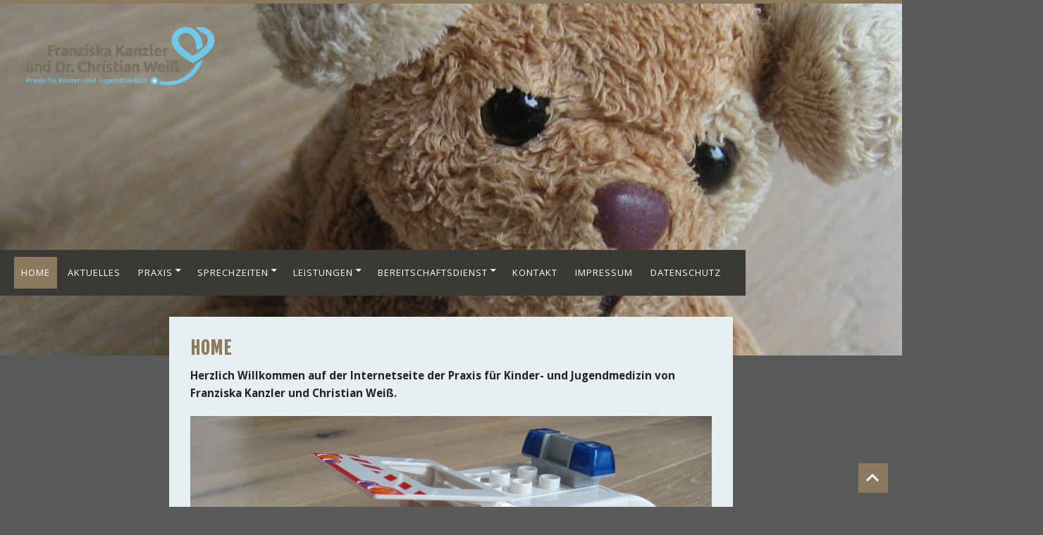

--- FILE ---
content_type: text/html; charset=UTF-8
request_url: https://kinderaerztin-kanzler.de/
body_size: 4554
content:
<!DOCTYPE html><html lang="de"><head><meta name="google-site-verification" content="wcotu3pwMGsB4EeY1BT-__uLu_rJxwvPw6955myEne0" /><meta http-equiv="Content-Type" content="text/html; charset=UTF-8" /><meta name="viewport" content="width=device-width, minimum-scale=1.0, maximum-scale=1.0" /><script data-cfasync="false" id="ao_optimized_gfonts_config">WebFontConfig={google:{families:["Open Sans:400,700","Fjalla One"] },classes:false, events:false, timeout:1500};</script><link media="screen" href="https://kinderaerztin-kanzler.de/wp-content/cache/autoptimize/css/autoptimize_4891c90ac72ce1e2b95e1fa9a0287cb4.css" rel="stylesheet"><link media="all" href="https://kinderaerztin-kanzler.de/wp-content/cache/autoptimize/css/autoptimize_3d3b693060e57b485a2382a06c55a660.css" rel="stylesheet"><title>Franziska Kanzler und Christian Weiß &#8211; Kinderärzte Eisenach</title><link rel="shortcut icon" href="favicon.ico" type="image/x-icon" /><link rel="alternate" type="application/rss+xml" title="RSS 2.0" href="https://kinderaerztin-kanzler.de/feed" /><link rel="alternate" type="text/xml" title="RSS .92" href="https://kinderaerztin-kanzler.de/feed/rss" /><link rel="alternate" type="application/atom+xml" title="Atom 0.3" href="https://kinderaerztin-kanzler.de/feed/atom" /><link rel="pingback" href="https://kinderaerztin-kanzler.de/xmlrpc.php" /> <script type="text/javascript" src="http://ajax.googleapis.com/ajax/libs/jquery/1.4.3/jquery.min.js"></script> <script>(function(i,s,o,g,r,a,m){i['GoogleAnalyticsObject']=r;i[r]=i[r]||function(){
  (i[r].q=i[r].q||[]).push(arguments)},i[r].l=1*new Date();a=s.createElement(o),
  m=s.getElementsByTagName(o)[0];a.async=1;a.src=g;m.parentNode.insertBefore(a,m)
  })(window,document,'script','//www.google-analytics.com/analytics.js','ga');

  ga('create', 'UA-64444916-1', 'auto');
  ga('send', 'pageview');</script> <meta name='robots' content='max-image-preview:large' /><link href='https://fonts.gstatic.com' crossorigin='anonymous' rel='preconnect' /><link href='https://ajax.googleapis.com' rel='preconnect' /><link href='https://fonts.googleapis.com' rel='preconnect' /><link rel="alternate" type="application/rss+xml" title="Franziska Kanzler und Christian Weiß - Kinderärzte Eisenach &raquo; Feed" href="https://kinderaerztin-kanzler.de/feed" /><link rel="alternate" type="application/rss+xml" title="Franziska Kanzler und Christian Weiß - Kinderärzte Eisenach &raquo; Kommentar-Feed" href="https://kinderaerztin-kanzler.de/comments/feed" /><link rel="alternate" title="oEmbed (JSON)" type="application/json+oembed" href="https://kinderaerztin-kanzler.de/wp-json/oembed/1.0/embed?url=https%3A%2F%2Fkinderaerztin-kanzler.de%2F" /><link rel="alternate" title="oEmbed (XML)" type="text/xml+oembed" href="https://kinderaerztin-kanzler.de/wp-json/oembed/1.0/embed?url=https%3A%2F%2Fkinderaerztin-kanzler.de%2F&#038;format=xml" /><link rel='stylesheet' id='dashicons-css' href='https://kinderaerztin-kanzler.de/wp-includes/css/dashicons.min.css?ver=6.9' type='text/css' media='all' /><link rel='stylesheet' id='a3a3_lazy_load-css' href='//kinderaerztin-kanzler.de/wp-content/uploads/sass/a3_lazy_load.min.css?ver=1569568509' type='text/css' media='all' /> <script type="text/javascript" src="https://kinderaerztin-kanzler.de/wp-includes/js/jquery/jquery.min.js?ver=3.7.1" id="jquery-core-js"></script> <link rel="https://api.w.org/" href="https://kinderaerztin-kanzler.de/wp-json/" /><link rel="alternate" title="JSON" type="application/json" href="https://kinderaerztin-kanzler.de/wp-json/wp/v2/pages/2" /><link rel="EditURI" type="application/rsd+xml" title="RSD" href="https://kinderaerztin-kanzler.de/xmlrpc.php?rsd" /><meta name="generator" content="WordPress 6.9" /><link rel="canonical" href="https://kinderaerztin-kanzler.de/" /><link rel='shortlink' href='https://kinderaerztin-kanzler.de/' /><script data-cfasync="false" id="ao_optimized_gfonts_webfontloader">(function() {var wf = document.createElement('script');wf.src='https://ajax.googleapis.com/ajax/libs/webfont/1/webfont.js';wf.type='text/javascript';wf.async='true';var s=document.getElementsByTagName('script')[0];s.parentNode.insertBefore(wf, s);})();</script></head><body class="home wp-singular page-template-default page page-id-2 custom-background wp-theme-SIEBZEHN metaslider-plugin"><div id="header"> <a class="header-image" href="https://kinderaerztin-kanzler.de"><img src="https://kinderaerztin-kanzler.de/wp-content/uploads/2014/03/cropped-IMG_8125.jpg" height="500" width="1680" alt="" /></a> <input type="checkbox" id="search-menu"> <label for="search-menu" id="search-menu-label"></label><div id="top"><div class="social"><ul></ul></div></div><div class="logo"> <a href="https://kinderaerztin-kanzler.de"><img src="https://kinderaerztin-kanzler.de/wp-content/uploads/2024/05/Logo_Kanzler_4c_2023-e1716909851980.png" alt="logo"></a></div> <input type="checkbox" id="responsive-menu"> <label for="responsive-menu" id="responsive-menu-label"></label><div class="navigation"><ul id="menu-aktuelles" class="header-menu"><li id="menu-item-35" class="menu-item menu-item-type-post_type menu-item-object-page menu-item-home current-menu-item page_item page-item-2 current_page_item menu-item-35"><a href="https://kinderaerztin-kanzler.de/" aria-current="page">Home</a></li><li id="menu-item-290" class="menu-item menu-item-type-taxonomy menu-item-object-category menu-item-290"><a href="https://kinderaerztin-kanzler.de/category/aktuelles">Aktuelles</a></li><li id="menu-item-224" class="menu-item menu-item-type-custom menu-item-object-custom menu-item-has-children menu-item-224"><a href="https://kinderaerztin-kanzler.de/praxis/franziska-kanzler">Praxis</a><ul class="sub-menu"><li id="menu-item-166" class="menu-item menu-item-type-post_type menu-item-object-page menu-item-166"><a href="https://kinderaerztin-kanzler.de/franziska-kanzler">Franziska Kanzler</a></li><li id="menu-item-1870" class="menu-item menu-item-type-post_type menu-item-object-page menu-item-1870"><a href="https://kinderaerztin-kanzler.de/christian-weiss">Christian Weiß</a></li><li id="menu-item-165" class="menu-item menu-item-type-post_type menu-item-object-page menu-item-165"><a href="https://kinderaerztin-kanzler.de/praxisteam">Praxisteam</a></li><li id="menu-item-780" class="menu-item menu-item-type-post_type menu-item-object-page menu-item-780"><a href="https://kinderaerztin-kanzler.de/praxisraeume">Praxisräume</a></li><li id="menu-item-64" class="menu-item menu-item-type-post_type menu-item-object-page menu-item-64"><a href="https://kinderaerztin-kanzler.de/lage-der-praxis">Lage der Praxis</a></li><li id="menu-item-385" class="menu-item menu-item-type-post_type menu-item-object-page menu-item-385"><a href="https://kinderaerztin-kanzler.de/stellenangebote">Stellenangebote</a></li></ul></li><li id="menu-item-39" class="menu-item menu-item-type-post_type menu-item-object-page menu-item-has-children menu-item-39"><a href="https://kinderaerztin-kanzler.de/sprechzeiten">Sprechzeiten</a><ul class="sub-menu"><li id="menu-item-147" class="menu-item menu-item-type-post_type menu-item-object-page menu-item-147"><a href="https://kinderaerztin-kanzler.de/sprechzeiten/terminvereinbarung">Terminvereinbarung</a></li></ul></li><li id="menu-item-178" class="menu-item menu-item-type-custom menu-item-object-custom menu-item-has-children menu-item-178"><a href="https://kinderaerztin-kanzler.de/leistungen/uebersicht">Leistungen</a><ul class="sub-menu"><li id="menu-item-88" class="menu-item menu-item-type-post_type menu-item-object-page menu-item-88"><a href="https://kinderaerztin-kanzler.de/uebersicht">Übersicht</a></li><li id="menu-item-92" class="menu-item menu-item-type-post_type menu-item-object-page menu-item-92"><a href="https://kinderaerztin-kanzler.de/vorsorgeuntersuchungen">Vorsorgeuntersuchungen</a></li></ul></li><li id="menu-item-57" class="menu-item menu-item-type-post_type menu-item-object-page menu-item-has-children menu-item-57"><a href="https://kinderaerztin-kanzler.de/bereitschaftsdienst">Bereitschaftsdienst</a><ul class="sub-menu"><li id="menu-item-54" class="menu-item menu-item-type-post_type menu-item-object-page menu-item-54"><a href="https://kinderaerztin-kanzler.de/im-notfall">Im Notfall</a></li></ul></li><li id="menu-item-216" class="menu-item menu-item-type-post_type menu-item-object-page menu-item-216"><a href="https://kinderaerztin-kanzler.de/kontakt">Kontakt</a></li><li id="menu-item-60" class="menu-item menu-item-type-post_type menu-item-object-page menu-item-60"><a href="https://kinderaerztin-kanzler.de/impressum">Impressum</a></li><li id="menu-item-679" class="menu-item menu-item-type-post_type menu-item-object-page menu-item-679"><a href="https://kinderaerztin-kanzler.de/datenschutz">Datenschutz</a></li></ul></div></div><div id="side-content"><div id="wrapper"><div id="content"><div id="post-2" class="post-2 page type-page status-publish hentry"><div class="post-body"><h1 class="post-title">Home</h1><div class="post-content"><p><strong><span style="line-height: 1.5em;">Herzlich Willkommen auf der Internetseite der Praxis für Kinder- und Jugendmedizin von Franziska Kanzler und Christian Weiß.</span></strong></p><p><a href="https://kinderaerztin-kanzler.de/wp-content/uploads/2014/07/IMG_8126.jpg"><img fetchpriority="high" decoding="async" class="lazy lazy-hidden alignnone size-full wp-image-329" src="//kinderaerztin-kanzler.de/wp-content/plugins/a3-lazy-load/assets/images/lazy_placeholder.gif" data-lazy-type="image" data-src="https://kinderaerztin-kanzler.de/wp-content/uploads/2014/07/IMG_8126.jpg" alt="IMG_8126" width="2816" height="2112" srcset="" data-srcset="https://kinderaerztin-kanzler.de/wp-content/uploads/2014/07/IMG_8126.jpg 2816w, https://kinderaerztin-kanzler.de/wp-content/uploads/2014/07/IMG_8126-300x225.jpg 300w, https://kinderaerztin-kanzler.de/wp-content/uploads/2014/07/IMG_8126-1024x768.jpg 1024w" sizes="(max-width: 2816px) 100vw, 2816px" /><noscript><img fetchpriority="high" decoding="async" class="alignnone size-full wp-image-329" src="https://kinderaerztin-kanzler.de/wp-content/uploads/2014/07/IMG_8126.jpg" alt="IMG_8126" width="2816" height="2112" srcset="https://kinderaerztin-kanzler.de/wp-content/uploads/2014/07/IMG_8126.jpg 2816w, https://kinderaerztin-kanzler.de/wp-content/uploads/2014/07/IMG_8126-300x225.jpg 300w, https://kinderaerztin-kanzler.de/wp-content/uploads/2014/07/IMG_8126-1024x768.jpg 1024w" sizes="(max-width: 2816px) 100vw, 2816px" /></noscript></a></p></div></div></div></div></div></div><div id="sidebar"><div class="content"><div class="sidebar-area"><ul><li id="text-2" class="widget widget_text"><h6 class="widgettitle">Kontakt</h6><div class="textwidget"><p>Praxisanschrift:<br /> Stregdaer Allee 2<br /> 99817 Eisenach</p><p>Telefon: 03691 77026<br /> Fax: 03691 610003</p><p>em@il: info@kinderaerztin-kanzler.de</p></div></li></ul></div><div class="sidebar-area"><ul><li id="text-3" class="widget widget_text"><h6 class="widgettitle">Sprechzeiten</h6><div class="textwidget">Behandlungen während der Sprechzeiten nur nach telefonischer Terminvereinbarung.<br><table id="tablepress-3" class="tablepress tablepress-id-3"><tbody><tr class="row-1"><td class="column-1">Montag</td><td class="column-2">08.00 – 12.00 Uhr &amp; 14.00 – 18.00 Uhr</td></tr><tr class="row-2"><td class="column-1">Dienstag</td><td class="column-2">08.00 – 12.00 Uhr &amp; 14.00 – 16.00 Uhr</td></tr><tr class="row-3"><td class="column-1">Mittwoch</td><td class="column-2">08.00 – 12.00 Uhr</td></tr><tr class="row-4"><td class="column-1">Donnerstag</td><td class="column-2">08.00 – 12.00 Uhr &amp; 14.00 – 17.00 Uhr</td></tr><tr class="row-5"><td class="column-1">Freitag</td><td class="column-2">08.00 – 12.00 Uhr</td></tr></tbody></table></div></li></ul></div><div class="sidebar-area"><ul><li id="text-9" class="widget widget_text"><h6 class="widgettitle">Bereitschaft am Wochenende</h6><div class="textwidget"><p>Mittwoch, 14.01.2025<br /> Fr. Dr. Rudloff, Georgenstr. 18, Eisenach, Tel. 03691/77116</p><p>Freitag, 16.01.2026<br /> unsere Praxis</p><p>Samstag, 17.01.2026<br /> Fr. DM Schröder, Karlsplatz 20, Eisenach, Tel. 03691/214050</p><p>Sonntag, 18.01.2026<br /> Fr. Regensburg, Mühlhäuser Str. 27, Eisenach, Tel. 03691/888484</p><p>Mittwoch, 21.01.2026<br /> Fr. Dr. Rudloff, Georgenstr. 18, Eisenach, Tel. 03691/77116</p><p>Freitag, 23.01.2026<br /> unsere Praxis</p><p>Samstag, 24.01.2026<br /> Hr. Dr. Landefeld, St. Georg-Klinikum Eisenach, Haus F, Zimmer 3. Heute bitte nicht telefonisch anmelden</p><p>Sonntag, 25.01.2026<br /> Fr. Dr. Beyer, Bahnhofstr. 21, Eisenach, Tel. 03691/742002</p><p>Mittwoch, 28.01.2026<br /> Fr. Dr. Rudloff, Georgenstr. 18, Eisenach, Tel. 03691/77116</p><p>Freitag, 30.01.2026<br /> unsere Praxis</p><p>Samstag, 31.01.2026<br /> Fr. Dr. Rudloff, Georgenstr. 18, Eisenach, Tel. 03691/77116</p><p>Sonntag, 01.02.2026<br /> Fr. Regensburg, Mühlhäuser Str. 27, Eisenach, Tel. 03691/888484</p><p>Mittwoch, 04.02.2026<br /> Fr. Dr. Rudloff, Georgenstr. 18, Eisenach, Tel. 03691/77116</p><p>Bitte melden Sie Ihr Kind telefonisch an.</p></div></li></ul></div><div class="sidebar-area"><ul><li id="text-11" class="widget widget_text"><div class="textwidget"><script src="https://d1gm60ivvin8hd.cloudfront.net/widgets/siegel/81316708_1/71258/" type="text/javascript" async></script><div id="jameda-widget-container71258" style="position:relative; width:272px; height:168px; margin:15px; background-image:url(//d1gm60ivvin8hd.cloudfront.net/premium/widgets/_images/top10-top20-bg.png); background-repeat:no-repeat; font-family:Arial, Helvetica, sans-serif; font-size:12px; line-height:15px;"><div id="jambw" style="position:absolute; top:11px; left:108px; width:152px; height:88px; overflow:hidden;"><div style="position:absolute; top:32px; left:0px; color:#666;">Bewertung wird geladen...</div></div><div style="position:absolute; top:111px; left:108px; width:152px; height:40px; overflow:hidden; font-size:11px; line-height:13px;"><a href="http://www.jameda.de/eisenach/aerzte/kinderaerzte/fachgebiet/?utm_content=BWlast&amp;utm_source=Kunden-Homepages&amp;utm_medium=Badges&amp;utm_term=81316708&amp;utm_campaign=Badges" class="jam_link_check" style="color:#888; text-decoration:none; border:0px; background-color:transparent !important;" target="_blank"><strong>Kinder&auml;rzte</strong><br>in Eisenach</a></div></div> <br> <img class="lazy lazy-hidden" src="//kinderaerztin-kanzler.de/wp-content/plugins/a3-lazy-load/assets/images/lazy_placeholder.gif" data-lazy-type="image" data-src="https://kinderaerztin-kanzler.de/wp-content/uploads/2014/03/STRATO_greenIT_logo_big_rgb.png"/><noscript><img src="https://kinderaerztin-kanzler.de/wp-content/uploads/2014/03/STRATO_greenIT_logo_big_rgb.png"/></noscript></div></li></ul></div></div></div><div id="footer"><div class="footer-content"> <a class="to-top" href="#" title="zum Seitenanfang zurück"><div class="genericon genericon-collapse"></div></a><div class="credits"> copyright: Franziska Kanzler</div></div></div> <script type="speculationrules">{"prefetch":[{"source":"document","where":{"and":[{"href_matches":"/*"},{"not":{"href_matches":["/wp-*.php","/wp-admin/*","/wp-content/uploads/*","/wp-content/*","/wp-content/plugins/*","/wp-content/themes/SIEBZEHN/*","/*\\?(.+)"]}},{"not":{"selector_matches":"a[rel~=\"nofollow\"]"}},{"not":{"selector_matches":".no-prefetch, .no-prefetch a"}}]},"eagerness":"conservative"}]}</script> <script type="text/javascript" id="jquery-lazyloadxt-js-extra">var a3_lazyload_params = {"apply_images":"1","apply_videos":"1"};
//# sourceURL=jquery-lazyloadxt-js-extra</script> <script type="text/javascript" id="jquery-lazyloadxt-extend-js-extra">var a3_lazyload_extend_params = {"edgeY":"200","horizontal_container_classnames":""};
//# sourceURL=jquery-lazyloadxt-extend-js-extra</script> <script>$(document).ready(function(){

	// hide first
	$(".to-top").hide();
	
	// fade in
	$(function () {
		$(window).scroll(function () {
			if ($(this).scrollTop() > 100) {
				$('.to-top').fadeIn();
			} else {
				$('.to-top').fadeOut();
			}
		});

		// scroll body to 0px on click
		$('.to-top').click(function () {
			$('body,html').animate({
				scrollTop: 0
			}, 800);
			return false;
		});
	});

});</script> <script defer src="https://kinderaerztin-kanzler.de/wp-content/cache/autoptimize/js/autoptimize_06d17b3d91be6fe045cbf2e65a868d30.js"></script></body></html><!-- WP Fastest Cache file was created in 0.550 seconds, on 12. January 2026 @ 13:08 -->

--- FILE ---
content_type: text/plain
request_url: https://www.google-analytics.com/j/collect?v=1&_v=j102&a=1211192415&t=pageview&_s=1&dl=https%3A%2F%2Fkinderaerztin-kanzler.de%2F&ul=en-us%40posix&dt=Franziska%20Kanzler%20und%20Christian%20Wei%C3%9F%20%E2%80%93%20Kinder%C3%A4rzte%20Eisenach&sr=1280x720&vp=1280x720&_u=IEBAAEABAAAAACAAI~&jid=1536829194&gjid=1664830176&cid=2030368837.1769024458&tid=UA-64444916-1&_gid=512602159.1769024458&_r=1&_slc=1&z=1699011474
body_size: -452
content:
2,cG-12QSHHH6SD